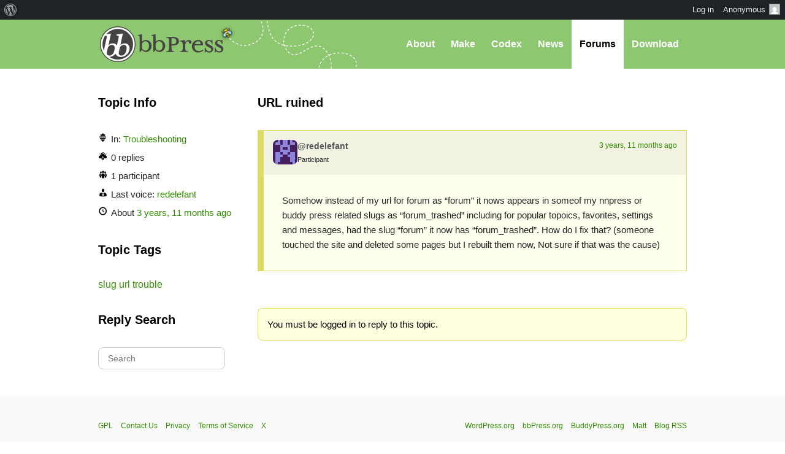

--- FILE ---
content_type: text/css
request_url: https://bbpress.org/wp-content/themes/bb-base/style-bbpress.css?ver=202508050001
body_size: 295
content:
/* =Variables
-------------------------------------------------------------- */

:root {

	/* Header */
	--bbbase-header-background-color: rgba(141, 199, 112, 1);
	--bbbase-header-image-url: url('../bbpress-org/images/bee.png');
	--bbbase-header-image-url-2x: url('../bbpress-org/images/bee-2x.png');
	--bbbase-header-image-size: 231px 162px;
	--bbbase-header-image-position: 197px -72px;
	--bbbase-header-image-small-screen-position: 55px -72px;

	/* Logo */
	--bbbase-logo-image-url: url('../bbpress-org/images/bbpress-logo.png');
	--bbbase-logo-image-url-2x: url('../bbpress-org/images/bbpress-logo-2x.png');
	--bbbase-logo-image-size: 208px 65px;
	--bbbase-logo-image-height: 65px;
	--bbbase-logo-image-width: 208px;

	/* Buttons */
	--bbbase-button-background-color: rgba(0, 153, 51, 1);
	--bbbase-button-background-color-hover: rgba(0, 153, 51, 0.8);
	--bbbase-button-color: rgba(235, 255, 235, 0.9);
	--bbbase-button-color-hover: rgba(235, 255, 235, 0.9);

	/* Links */
	--bbbase-link-color: rgba(50, 140, 0, 1);
	--bbbase-link-color-hover: rgba(213, 78, 33, 1);

	/* Subnav */
	--bbbase-subnav-color-hover: rgba(141, 199, 112, 1);

	/* Lists */
	--bbbase-list-hover-helper-background: rgba(235, 255, 235, 1);
}
